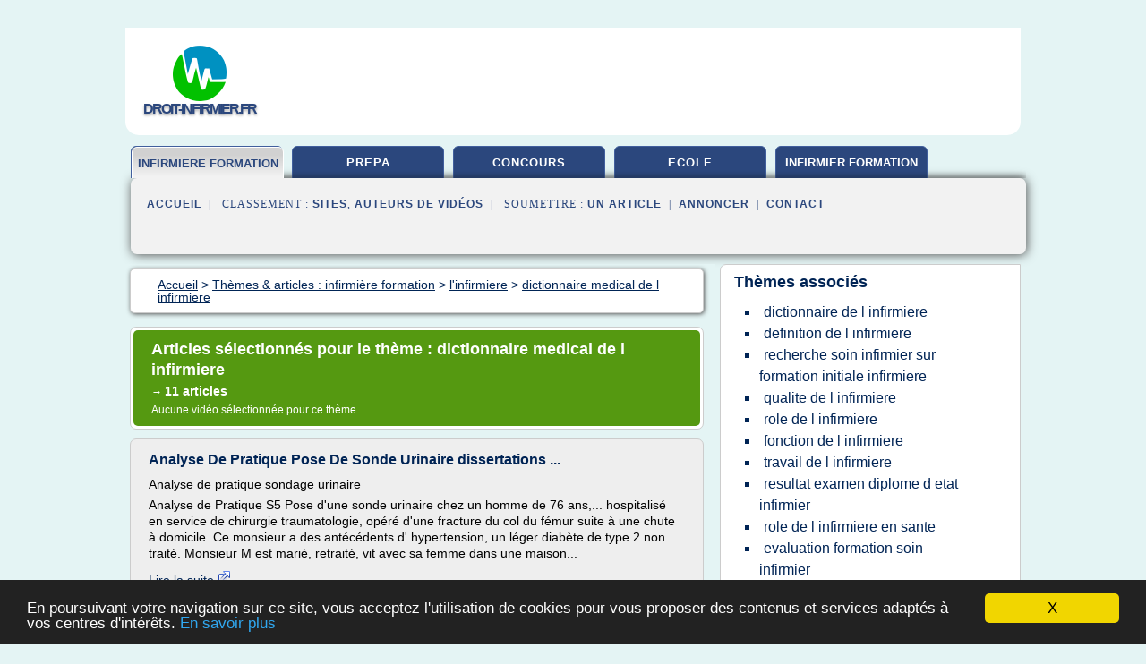

--- FILE ---
content_type: text/html; charset=UTF-8
request_url: https://www.droit-infirmier.fr/di/c,k/bloglist/dictionnaire+medical+de+l+infirmiere,0
body_size: 39935
content:
<html><head><title>dictionnaire medical de l infirmiere :
              Analyse De Pratique Pose De Sonde Urinaire dissertations ...
                (article) 
              </title><meta http-equiv="content-type" content="text/html; charset=utf-8"/><meta name="description" content="Sites sur dictionnaire medical de l infirmiere: ; "/><meta name="keywords" content="infirmi&#xE8;re formation, dictionnaire medical de l infirmiere, vid&#xE9;os, article, videos, articles, video, vid&#xE9;o"/><meta content="General" name="rating"/><link href="/taggup/css/style,v2.css" rel="stylesheet" type="text/css"/><link href="/taggup/css/fluid_grid.css" rel="stylesheet" type="text/css"/><link href="/taggup/css/glow-tabs/tabs.css" rel="stylesheet" type="text/css"/><script type="text/javascript" src="/taggup//js/taggup.js"><!--NOT EMPTY--></script><script src="/taggup/domains/common/jquery/js/jquery-1.7.1.min.js"><!--NOT EMPTY--></script><script src="/taggup/domains/common/jquery/js/jquery-ui-1.8.17.custom.min.js"><!--NOT EMPTY--></script><link href="/taggup/domains/common/jquery/css/ui-lightness/jquery-ui-1.8.17.custom.css" media="all" type="text/css" rel="stylesheet"/><script type="text/javascript" src="/taggup/domains/common/windows_js_1.3/javascripts/prototype.js"><!--NOT EMPTY--></script><script type="text/javascript" src="/taggup/domains/common/windows_js_1.3/javascripts/window.js"><!--NOT EMPTY--></script><script type="text/javascript" src="/taggup/domains/common/windows_js_1.3/javascripts/effects.js"><!--NOT EMPTY--></script><script type="text/javascript" src="/taggup/domains/common/windows_js_1.3/javascripts/window_ext.js"><!--NOT EMPTY--></script><link href="/taggup/domains/common/windows_js_1.3/themes/default.css" rel="stylesheet" type="text/css"/><script type="text/javascript">var switchTo5x=true;</script>
<script type="text/javascript" src="https://w.sharethis.com/button/buttons.js"></script>
<script type="text/javascript" src="https://s.sharethis.com/loader.js"></script>

<script type="text/javascript">

   jQuery.noConflict();

   jQuery(document).ready(function(){
     jQuery("a.ext").click(function(){ 
        var url = this.href;

        jQuery.ajax({
        async: false,
        type: "GET",
        url: "/logger", 
        data: {
                sid: Math.random(), 
                clicked: url,
		source: window.location.href
        },
        contentType: "application/x-www-form-urlencoded; charset=UTF-8",
        cache: false
        });
        return true; 
    });
  });

  </script><meta name="viewport" content="width=device-width, initial-scale=1"/><script async="" src="//pagead2.googlesyndication.com/pagead/js/adsbygoogle.js"></script><script>
	  (adsbygoogle = window.adsbygoogle || []).push({
	    google_ad_client: "ca-pub-0960210551554417",
	    enable_page_level_ads: true
	  });
	</script></head><body id="top"><script type="text/javascript">
  window.google_analytics_uacct = "UA-1031560-1"
</script>
<center><div id="fixed_header"><div id="fixed_header_logo"><a href="/"><img border="0" src="/logo.png"/></a></div><div id="fixed_header_menu" style="padding-right: 30px"><a onclick="Element.show('navigation_menu'); Element.hide('show_menu');Element.show('hide_menu');" id="show_menu" style="cursor: pointer">Menu</a><a onclick="Element.hide('navigation_menu'); Element.hide('hide_menu');Element.show('show_menu');" id="hide_menu" style="cursor: pointer">Fermer Menu</a></div></div><script type="text/javascript">
    Element.hide('hide_menu');
  </script><div id="fixed_header_mobile"><div id="fixed_header_logo"><a href="/"><img border="0" src="/logo.png"/></a></div><div id="fixed_header_menu" style="padding-right: 30px"><a onclick="Element.show('navigation_menu'); Element.hide('show_mobile_menu');Element.show('hide_mobile_menu');" id="show_mobile_menu" style="cursor: pointer">Menu</a><a onclick="Element.hide('navigation_menu'); Element.hide('hide_mobile_menu');Element.show('show_mobile_menu');" id="hide_mobile_menu" style="cursor: pointer">Fermer Menu</a></div></div><script type="text/javascript">
    Element.hide('hide_mobile_menu');
  </script><script type="text/javascript"><!--
     if(jQuery(window).outerWidth() > 768){
       jQuery("#fixed_header").hide();
     }

     jQuery(window).resize(function () {
        jQuery("#navigation_menu").hide();
        jQuery("#hide_mobile_menu").hide();
        jQuery("#show_mobile_menu").show();
        jQuery("#hide_menu").hide();
        jQuery("#show_menu").show();
        if (jQuery(this).scrollTop() > 80) {
           jQuery("#fixed_header").show();
        } else {
           jQuery("#fixed_header").hide();
        }
     });


     jQuery(window).scroll(function () { 
	jQuery("#navigation_menu").hide();
	jQuery("#hide_mobile_menu").hide();
	jQuery("#show_mobile_menu").show();
	jQuery("#hide_menu").hide();
	jQuery("#show_menu").show();

	if (jQuery(this).scrollTop() > 80) {
           jQuery("#fixed_header").show();
	} else {
	   jQuery("#fixed_header").hide();
	}
     });

      --></script><div id="container"><!--header-top--><div class="logo_container"><table cellspacing="0" cellpadding="10" border="0"><tr><td align="center">      <a href="/">
        <img border="0" src="/logo.png"/>
      </a>
      <div class="logo"><a>droit-infirmier.fr</a></div>

</td><td><div class="header_banner_ad"><script async src="//pagead2.googlesyndication.com/pagead/js/adsbygoogle.js"></script>
<!-- responsive-text-display -->
<ins class="adsbygoogle"
     style="display:block"
     data-ad-client="ca-pub-0960210551554417"
     data-ad-slot="9996705600"
     data-ad-format="auto"
     data-full-width-responsive="true"></ins>
<script>
(adsbygoogle = window.adsbygoogle || []).push({});
</script>

</div></td></tr></table></div><div id="navigation_menu"><ul><li><a href="/index.html">Accueil</a></li><li><a href="/index.html" id="current" class="selected"> Infirmi&#xE8;re Formation</a></li><li><a href="/di/2/prepa+infirmier.html"> Pr&#xE9;pa Infirmier</a></li><li><a href="/di/3/concours+infirmier.html"> Concours Infirmier</a></li><li><a href="/di/4/ecole+infirmiere.html"> &#xE9;cole Infirmi&#xE8;re</a></li><li><a href="/di/5/infirmier+formation.html"> Infirmier Formation</a></li><li><a href="/di/top/blogs/0">Classement de Sites</a></li><li><a href="/di/top/producers/0">Classement Auteurs de Vid&#xE9;os</a></li><li><a rel="nofollow" href="/submit.php">
        Soumettre 
      un article</a></li><li><a rel="nofollow" href="/advertise.php">Annoncer</a></li><li><a rel="nofollow" href="/contact.php">Contact</a></li></ul></div><script type="text/javascript">
             Element.hide('navigation_menu');
           </script><div id="header"><ul id="navigation"><li id="current" class="selected"><a href="/index.html" style="letter-spacing: 0px;">infirmiere formation</a></li><li><a href="/di/2/prepa+infirmier.html">prepa</a></li><li><a href="/di/3/concours+infirmier.html">concours</a></li><li><a href="/di/4/ecole+infirmiere.html">ecole</a></li><li><a href="/di/5/infirmier+formation.html" style="letter-spacing: 0px;">infirmier formation</a></li><li class="shadow"/></ul><div id="subnavigation"><span>&#xA0;&#xA0;</span><a href="/index.html">Accueil</a><span>&#xA0;&#xA0;|&#xA0;&#xA0; 
        Classement :
      </span><a href="/di/top/blogs/0">Sites</a><span>, </span><a href="/di/top/producers/0">Auteurs de Vid&#xE9;os</a><span>&#xA0;&#xA0;|&#xA0;&#xA0; 
        Soumettre :
      </span><a rel="nofollow" href="/submit.php">un article</a><span>&#xA0;&#xA0;|&#xA0;&#xA0;</span><a rel="nofollow" href="/advertise.php">Annoncer</a><span>&#xA0;&#xA0;|&#xA0;&#xA0;</span><a rel="nofollow" href="/contact.php">Contact</a><div id="header_ad"><script type="text/javascript"><!--
        google_ad_client = "pub-0960210551554417";
        /* 728x15, created 3/31/11 */
        google_ad_slot = "0839699374";
        google_ad_width = 728;
        google_ad_height = 15;
        //-->
        </script>
        <script type="text/javascript"
        src="https://pagead2.googlesyndication.com/pagead/show_ads.js">
          <!--NOT EMPTY-->
        </script>
</div></div></div><div id="content"><div id="path"><ol vocab="http://schema.org/" typeof="BreadcrumbList" id="path_BreadcrumbList"><li property="itemListElement" typeof="ListItem"><a property="item" typeof="WebPage" href="/index.html"><span property="name">Accueil</span></a><meta property="position" content="1"/></li><li><span> &gt; </span></li><li property="itemListElement" typeof="ListItem"><a class="selected" property="item" typeof="WebPage" href="/index.html"><span property="name">Th&#xE8;mes &amp; articles :
                            infirmi&#xE8;re formation</span></a><meta property="position" content="2"/></li><li><span> &gt; </span></li><li property="itemListElement" typeof="ListItem"><a href="/di/c,k/bloglist/l+infirmiere,0" typeof="WebPage" property="item"><span property="name">l'infirmiere</span></a><meta property="position" content="3"/></li><li><span> &gt; </span></li><li property="itemListElement" typeof="ListItem"><a href="/di/c,k/bloglist/dictionnaire+medical+de+l+infirmiere,0" typeof="WebPage" property="item"><span property="name">dictionnaire medical de l infirmiere</span></a><meta property="position" content="4"/></li></ol></div><div id="main_content"><div class="pagination"><div class="pagination_inner"><p class="hilite">
        Articles s&#xE9;lectionn&#xE9;s pour le th&#xE8;me : 
      dictionnaire medical de l infirmiere</p><p> 
		      &#x2192; <span class="bold">11
        articles 
      </span></p><p>
        Aucune vid&#xE9;o s&#xE9;lectionn&#xE9;e pour ce th&#xE8;me
      </p></div></div><div id="itemList"><div class="evenItem"><h1>Analyse De Pratique Pose De Sonde Urinaire dissertations ...</h1><p>Analyse de pratique sondage urinaire</p><p>Analyse de Pratique S5 Pose d'une sonde urinaire chez un homme de 76 ans,... hospitalis&#xE9; en service de chirurgie traumatologie, op&#xE9;r&#xE9; d'une fracture du col du f&#xE9;mur suite &#xE0; une chute &#xE0; domicile.  Ce monsieur a des ant&#xE9;c&#xE9;dents d' hypertension, un l&#xE9;ger diab&#xE8;te de type 2 non trait&#xE9;. Monsieur M est mari&#xE9;, retrait&#xE9;, vit avec sa femme dans une maison...<read_more/></p><p><a target="_blank" href="/di/blog/www.etudier.com/0#http://www.etudier.com/sujets/analyse-de-pratique-pose-de-sonde-urinaire/0" class="ext" rel="nofollow">
        Lire la suite
      <img class="icon" border="0" src="/taggup/domains/common/ext_arrow.png"/></a></p><p><br/><span class="property">
        Site :
      </span><a href="/di/blog/www.etudier.com/0">http://www.etudier.com</a></p><p><span class="property">
        Th&#xE8;mes li&#xE9;s 
      : </span><a href="/di/c,k/bloglist/personne+agee+soin+domicile+role+infirmier+aide+soignant,0" style="font-size: &#10;      14px&#10;    ;">personne agee soin domicile role infirmier aide soignant</a> /
         <a href="/di/c,k/bloglist/infirmier+en+soins+d+urgence,0" style="font-size: &#10;      16px&#10;    ;">infirmier en soins d urgence</a> /
         <a href="/di/c,k/bloglist/service+de+soins+infirmier+a+domicile,0" style="font-size: &#10;      16px&#10;    ;">service de soins infirmier a domicile</a> /
         <a href="/di/c,k/bloglist/dictionnaire+medical+de+l+infirmiere,0" class="selected" style="font-size: &#10;      12px&#10;    ;">dictionnaire medical de l infirmiere</a> /
         <a href="/di/c,k/bloglist/infirmiere+a+l+hopital+public,0" style="font-size: &#10;      14px&#10;    ;">infirmiere a l'hopital public</a></p><div class="tag_ad">

<style type="text/css">
@media (min-width: 769px) {
div.tag_ad_1_desktop {  }
div.tag_ad_1_mobile { display: none }
}

@media (max-width: 768px) {
div.tag_ad_1_mobile {  }
div.tag_ad_1_desktop { display: none }
}

</style>

<div class="tag_ad_1_desktop">

<script type="text/javascript"><!--
        google_ad_client = "pub-0960210551554417";
        /* 468x15, created 3/31/11 */
        google_ad_slot = "8030561878";
        google_ad_width = 468;
        google_ad_height = 15;
        //-->
        </script>
        <script type="text/javascript"
        src="https://pagead2.googlesyndication.com/pagead/show_ads.js">
          <!--NOT EMPTY-->
        </script>

</div>


<div class="tag_ad_1_mobile">

<script async src="//pagead2.googlesyndication.com/pagead/js/adsbygoogle.js"></script>
<!-- responsive-text-display -->
<ins class="adsbygoogle"
     style="display:block"
     data-ad-client="ca-pub-0960210551554417"
     data-ad-slot="9996705600"
     data-ad-format="auto"></ins>
<script>
(adsbygoogle = window.adsbygoogle || []).push({});
</script>

</div>
</div></div><div class="oddItem"><h2>L'analyse des comp&#xE9;tences infirmi&#xE8;res lors d'une situation ...</h2><p>1</p><p>Le principe de la construction de comp&#xE9;tences constitue le pivot de la formation conduisant au dipl&#xF4;me d'&#xC9;tat d'infirmier. &#xC0; partir de l'ensemble des activit&#xE9;s inh&#xE9;rentes &#xE0; la profession, dix comp&#xE9;tences infirmi&#xE8;res ont &#xE9;t&#xE9; d&#xE9;clin&#xE9;es dans un r&#xE9;f&#xE9;rentiel. La premi&#xE8;re comp&#xE9;tence est en lien avec l'&#xE9;valuation d'une situation clinique pr&#xE9;alable &#xE0; la comp&#xE9;tence relative &#xE0; la...<read_more/></p><p><a target="_blank" href="/di/blog/www.cairn.info/0#https://www.cairn.info/revue-sante-publique-2014-5-page-627.htm" class="ext" rel="nofollow">
        Lire la suite
      <img class="icon" border="0" src="/taggup/domains/common/ext_arrow.png"/></a></p><p><br/><span class="property">
        Site :
      </span><a href="/di/blog/www.cairn.info/0">cairn.info</a></p><p><span class="property">
        Th&#xE8;mes li&#xE9;s 
      : </span><a href="/di/c,k/bloglist/definition+de+l+infirmiere+d+accueil+et+d+orientation,0" style="font-size: &#10;      12px&#10;    ;">definition de l'infirmiere d'accueil et d'orientation</a> /
         <a href="/di/c,k/bloglist/diplome+d+etat+d+infirmier+referentiel+de+competences,0" style="font-size: &#10;      14px&#10;    ;">diplome d'etat d'infirmier referentiel de competences</a> /
         <a href="/di/c,k/bloglist/organisation+du+travail+de+l+infirmiere,0" style="font-size: &#10;      16px&#10;    ;">organisation du travail de l'infirmiere</a> /
         <a href="/di/c,k/bloglist/cours+d+infirmiere+premiere+annee,0" style="font-size: &#10;      14px&#10;    ;">cours d'infirmiere premiere annee</a> /
         <a href="/di/c,k/bloglist/resultat+du+diplome+d+etat+d+infirmiere,0" style="font-size: &#10;      14px&#10;    ;">resultat du diplome d'etat d'infirmiere</a></p><div class="tag_ad">

<style type="text/css">
@media (min-width: 769px) {
div.tag_ad_2_desktop {  }
div.tag_ad_2_mobile { display: none }
}

@media (max-width: 768px) {
div.tag_ad_2_mobile {  }
div.tag_ad_2_desktop { display: none }
}

</style>

<div class="tag_ad_2_desktop">

<script type="text/javascript"><!--
        google_ad_client = "pub-0960210551554417";
        /* 468x15, created 3/31/11 */
        google_ad_slot = "8030561878";
        google_ad_width = 468;
        google_ad_height = 15;
        //-->
        </script>
        <script type="text/javascript"
        src="https://pagead2.googlesyndication.com/pagead/show_ads.js">
          <!--NOT EMPTY-->
        </script>

</div>


<div class="tag_ad_2_mobile">

<script async src="//pagead2.googlesyndication.com/pagead/js/adsbygoogle.js"></script>
<!-- responsive-text-display -->
<ins class="adsbygoogle"
     style="display:block"
     data-ad-client="ca-pub-0960210551554417"
     data-ad-slot="9996705600"
     data-ad-format="auto"></ins>
<script>
(adsbygoogle = window.adsbygoogle || []).push({});
</script>

</div>
</div></div><div class="evenItem"><h2>Les dilemmes &#xE9;thiques v&#xE9;cus par les infirmi&#xE8;res aux soins ...</h2><p>PDF 202k Signaler ce document</p><p>1 Cet article est le fruit d'un vaste projet de recherch&#xE9; intitul&#xE9; &#xAB;&#xA0;Vers l'am&#xE9;lioration des services (...)</p><p>&#xAB;&#xA0;Notre civilisation s'est &#xE9;difi&#xE9;e contre la mort au lieu de faire avec elle. D&#xE8;s lors ce ph&#xE9;nom&#xE8;ne naturel ne peut &#xEA;tre v&#xE9;cu que comme une catastrophe. La prise de conscience de son in&#xE9;luctabilit&#xE9; est source d'effroi, donc de r&#xE9;actions...<read_more/></p><p><a target="_blank" href="/di/blog/unclassified/0#http://ethiquepublique.revues.org/90" class="ext" rel="nofollow">
        Lire la suite
      <img class="icon" border="0" src="/taggup/domains/common/ext_arrow.png"/></a></p><p><br/><span class="property">
        Site :
      </span>http://ethiquepublique.revues.org</p><p><span class="property">
        Th&#xE8;mes li&#xE9;s 
      : </span><a href="/di/c,k/bloglist/travail+de+fin+d+etude+infirmiere,0" style="font-size: &#10;      14px&#10;    ;">travail de fin d'etude infirmiere</a> /
         <a href="/di/c,k/bloglist/l+infirmier+et+les+soins+palliatifs,0" style="font-size: &#10;      14px&#10;    ;">l'infirmier et les soins palliatifs</a> /
         <a href="/di/c,k/bloglist/travail+de+fin+d+etude+infirmier+soins+palliatifs,0" style="font-size: &#10;      12px&#10;    ;">travail de fin d'etude infirmier soins palliatifs</a> /
         <a href="/di/c,k/bloglist/travail+fin+d+etude+infirmiere+sur+les+personne+agee,0" style="font-size: &#10;      14px&#10;    ;">travail fin d etude infirmiere sur les personne agee</a> /
         <a href="/di/c,k/bloglist/travail+de+fin+d+etude+infirmiere,0" style="font-size: &#10;      14px&#10;    ;">travail de fin d etude infirmiere</a></p><div class="tag_ad">
<script async src="//pagead2.googlesyndication.com/pagead/js/adsbygoogle.js"></script>
<!-- responsive-text-display -->
<ins class="adsbygoogle"
     style="display:block"
     data-ad-client="ca-pub-0960210551554417"
     data-ad-slot="9996705600"
     data-ad-format="auto"></ins>
<script>
(adsbygoogle = window.adsbygoogle || []).push({});
</script>

</div></div><div class="oddItem"><h2>Communiqu&#xE9;s - Ordre des infirmi&#xE8;res et des infirmiers du ...</h2><p>Fils RSS</p><p>Communiqu&#xE9;s</p><p>LE PRIX INNOVATION CLINIQUE 3M DE L'ORDRE R&#xC9;GIONAL DES INFIRMI&#xC8;RES ET INFIRMIERS DE L'OUTAOUAIS EST REMPORT&#xC9; PAR LE PROJET &#xAB; LEXIQUE FRAN&#xC7;AIS-ANGLAIS POUR LA PRATIQUE EN SOINS INFIRMIERS &#xBB;</p><p>Gatineau, le 17&#xA0;septembre&#xA0;2009&#xA0;-&#xA0;</p><p>L'Ordre r&#xE9;gional des infirmi&#xE8;res et infirmiers de l'Outaouais est heureux de d&#xE9;cerner le prix Innovation clinique 3M au projet intitul&#xE9;...<read_more/></p><p><a target="_blank" href="/di/blog/www.oiiq.org/0#https://www.oiiq.org/salle-de-presse/communiques/le-prix-innovation-clinique-3m-de-l-ordre-regional-des-infirmieres-et--2" class="ext" rel="nofollow">
        Lire la suite
      <img class="icon" border="0" src="/taggup/domains/common/ext_arrow.png"/></a></p><p><span class="property">Date: </span>2017-05-16 12:10:00<br/><span class="property">
        Site :
      </span><a href="/di/blog/www.oiiq.org/0">oiiq.org</a></p><p><span class="property">
        Th&#xE8;mes li&#xE9;s 
      : </span><a href="/di/c,k/bloglist/role+de+l+infirmiere+en+sante,0" style="font-size: &#10;      16px&#10;    ;">role de l infirmiere en sante</a> /
         <a href="/di/c,k/bloglist/examen+de+l+ordre+des+infirmiere,0" style="font-size: &#10;      14px&#10;    ;">examen de l ordre des infirmiere</a> /
         <a href="/di/c,k/bloglist/role+de+l+infirmier+pour+la+sante,0" style="font-size: &#10;      18px&#10;    ;">role de l infirmier pour la sante</a> /
         <a href="/di/c,k/bloglist/soins+infirmier+de+la+sante,0" style="font-size: &#10;      18px&#10;    ;">soins infirmier de la sante</a> /
         <a href="/di/c,k/bloglist/centre+de+formation+en+soins+infirmiers+au+quebec,0" style="font-size: &#10;      12px&#10;    ;">centre de formation en soins infirmiers au quebec</a></p></div><div class="evenItem"><h2>Dictionnaire m&#xE9;dical de l'infirmi&#xE8;re : l'encyclop&#xE9;die ...</h2><p>Merci de choisir le format du produit???layerAjoutPanier.icoFermer???</p><p>Veuillez s&#xE9;lectionner le format de t&#xE9;l&#xE9;chargement Aide</p><p>Annuler</p><p>Valider</p><p>InformationFermer</p><p>Cher client, pour des raisons techniques, il nous est impossible de proposer la vente de livres num&#xE9;riques aux internautes r&#xE9;sidant hors de France. Merci de votre compr&#xE9;hension.</p><p>Poursuivre ma visite</p><p>Informations sur les diff&#xE9;rents...<read_more/></p><p><a target="_blank" href="/di/blog/www.e-leclerc.com/0#http://www.e-leclerc.com/espace+culturel/produit/dictionnaire-m%C3%A9dical-de-l-infirmi%C3%A8re-l-encyclop%C3%A9die-pratique-de-r%C3%A9f%C3%A9rence,359045/" class="ext" rel="nofollow">
        Lire la suite
      <img class="icon" border="0" src="/taggup/domains/common/ext_arrow.png"/></a></p><p><br/><span class="property">
        Site :
      </span><a href="/di/blog/www.e-leclerc.com/0">http://www.e-leclerc.com</a></p><p><span class="property">
        Th&#xE8;mes li&#xE9;s 
      : </span><a href="/di/c,k/bloglist/dictionnaire+medical+de+l+infirmiere+pdf,0" style="font-size: &#10;      11px&#10;    ;">dictionnaire medical de l'infirmiere pdf</a> /
         <a href="/di/c,k/bloglist/dictionnaire+medical+de+l+infirmiere,0" class="selected" style="font-size: &#10;      12px&#10;    ;">dictionnaire medical de l infirmiere</a> /
         <a href="/di/c,k/bloglist/formation+de+l+infirmiere,0" style="font-size: &#10;      18px&#10;    ;">formation de l'infirmiere</a> /
         <a href="/di/c,k/bloglist/formation+de+l+infirmiere,0" style="font-size: &#10;      18px&#10;    ;">formation de l infirmiere</a> /
         <a href="/di/c,k/bloglist/dictionnaire+de+l+infirmiere+pdf,0" style="font-size: &#10;      11px&#10;    ;">dictionnaire de l'infirmiere pdf</a></p></div><div class="oddItem"><h2>Infirmier - Formation</h2><p>Formation</p><p>Au Qu&#xE9;bec</p><p>Pour pouvoir pratiquer au Qu&#xE9;bec le travail d'infirmier(&#xE8;re) autoris&#xE9;(e), vous devez avoir r&#xE9;ussi un des trois programmes scolaire disponible du m&#xEA;me titre.</p><p>- 3 ans de C&#xE9;gep (DEC) en Soins Infirmier (Un infirmier ou une infirmi&#xE8;re, du latin in-firmus (&#xAB;&#xA0;qui n'est pas ferme, au moral comme au physique&#xA0;&#xBB; ou &#xAB;&#xA0;qui s'occupe des...)</p><p>- 3 ans &#xE0; l' universit&#xE9; (Une...<read_more/></p><p><a target="_blank" href="/di/blog/www.techno-science.net/0#http://www.techno-science.net/glossaire-definition/Infirmier-page-3.html" class="ext" rel="nofollow">
        Lire la suite
      <img class="icon" border="0" src="/taggup/domains/common/ext_arrow.png"/></a></p><p><br/><span class="property">
        Site :
      </span><a href="/di/blog/www.techno-science.net/0">http://www.techno-science.net</a></p><p><span class="property">
        Th&#xE8;mes li&#xE9;s 
      : </span><a href="/di/c,k/bloglist/concours+d+entree+en+ecole+d+infirmiers+-+anesthesistes,0" style="font-size: &#10;      12px&#10;    ;">concours d'entree en ecole d'infirmiers - anesthesistes</a> /
         <a href="/di/c,k/bloglist/diplome+d+etat+d+infirmier+de+bloc+operatoire,0" style="font-size: &#10;      14px&#10;    ;">diplome d'etat d'infirmier de bloc operatoire</a> /
         <a href="/di/c,k/bloglist/diplome+d+etat+d+infirmier+anesthesiste,0" style="font-size: &#10;      14px&#10;    ;">diplome d'etat d'infirmier anesthesiste</a> /
         <a href="/di/c,k/bloglist/infirmier+anesthesiste+diplome+d+etat,0" style="font-size: &#10;      14px&#10;    ;">infirmier anesthesiste diplome d'etat</a> /
         <a href="/di/c,k/bloglist/diplome+d+etat+d+infirmier+anesthesiste,0" style="font-size: &#10;      14px&#10;    ;">diplome d etat d infirmier anesthesiste</a></p></div><div class="evenItem"><h2>Dictionnaire Maloine infirmi&#xE9;re - Delamare J - MALOINE ...</h2><p>&#xBB; Soyez le premier &#xE0; donner votre avis</p><p>Description</p><p>Le dictionnaire maloine de l'infirmi&#xE8;re a &#xE9;t&#xE9; sp&#xE9;cialement con&#xE7;u pour apporter une aide quotidienne &#xE0; l'&#xE9;tudiant(e) infirmier(&#xE8;re) au cours de ses &#xE9;tudes et &#xE0; l'infirmier(&#xE8;re) praticienne dans l'exercice de sa profession.  Cette 5e &#xE9;dition, enti&#xE8;rement revue, augment&#xE9;e et mise &#xE0; jour,...<read_more/></p><p><a target="_blank" href="/di/blog/www.gibertjoseph.com/0#http://www.gibertjoseph.com/dictionnaire-maloine-infirmier-179249.html" class="ext" rel="nofollow">
        Lire la suite
      <img class="icon" border="0" src="/taggup/domains/common/ext_arrow.png"/></a></p><p><br/><span class="property">
        Site :
      </span><a href="/di/blog/www.gibertjoseph.com/0">http://www.gibertjoseph.com</a></p><p><span class="property">
        Th&#xE8;mes li&#xE9;s 
      : </span><a href="/di/c,k/bloglist/dictionnaire+maloine+de+l+infirmiere+5e+edition,0" style="font-size: &#10;      11px&#10;    ;">dictionnaire maloine de l'infirmiere 5e edition</a> /
         <a href="/di/c,k/bloglist/dictionnaire+de+l+infirmiere+maloine,0" style="font-size: &#10;      11px&#10;    ;">dictionnaire de l'infirmiere maloine</a> /
         <a href="/di/c,k/bloglist/dictionnaire+medical+de+l+infirmiere,0" class="selected" style="font-size: &#10;      12px&#10;    ;">dictionnaire medical de l infirmiere</a> /
         <a href="/di/c,k/bloglist/dictionnaire+de+l+infirmier,0" style="font-size: &#10;      12px&#10;    ;">dictionnaire de l infirmier</a> /
         <a href="/di/c,k/bloglist/dictionnaire+de+l+infirmiere,0" style="font-size: &#10;      12px&#10;    ;">dictionnaire de l'infirmiere</a></p></div><div class="oddItem"><h2>Sciences des soins infirmiers : r&#xE9;flexions ...</h2><p>41</p><p>La discipline acad&#xE9;mique des sciences infirmi&#xE8;res est parvenue &#xE0; cette p&#xE9;riode &#xE0; asseoir sa position et a op&#xE9;r&#xE9; une clarification de son objet et de ses limites. Les m&#xE9;thodes de production de savoirs scientifiques ont &#xE9;t&#xE9; affin&#xE9;es afin de les rendre coh&#xE9;rentes avec les sp&#xE9;cificit&#xE9;s de la discipline. Cet affinage permet une formulation plus pertinente des questions de recherche et...<read_more/></p><p><a target="_blank" href="/di/blog/www.cairn.info/0#http://www.cairn.info/revue-recherche-en-soins-infirmiers-2008-2-page-72.htm" class="ext" rel="nofollow">
        Lire la suite
      <img class="icon" border="0" src="/taggup/domains/common/ext_arrow.png"/></a></p><p><br/><span class="property">
        Site :
      </span><a href="/di/blog/www.cairn.info/0">cairn.info</a></p><p><span class="property">
        Th&#xE8;mes li&#xE9;s 
      : </span><a href="/di/c,k/bloglist/soins+infirmier+de+la+sante,0" style="font-size: &#10;      18px&#10;    ;">soins infirmier de la sante</a> /
         <a href="/di/c,k/bloglist/etudiant+en+soin+infirmier,0" style="font-size: &#10;      16px&#10;    ;">etudiant en soin infirmier</a> /
         <a href="/di/c,k/bloglist/ecole+de+soin+infirmier,0" style="font-size: &#10;      14px&#10;    ;">ecole de soin infirmier</a> /
         <a href="/di/c,k/bloglist/dictionnaire+de+soins+infirmiers,0" style="font-size: &#10;      12px&#10;    ;">dictionnaire de soins infirmiers</a> /
         <a href="/di/c,k/bloglist/soins+infirmier,0" style="font-size: &#10;      18px&#10;    ;">soins infirmier</a></p></div><div class="evenItem"><h2>Infirmier - Introduction - techno-science.net</h2><p>Humanitaire</p><p>Professions voisines</p><p>M&#xE9;decin (Un m&#xE9;decin est un professionnel de la sant&#xE9; titulaire d'un dipl&#xF4;me de docteur en m&#xE9;decine. Il est charg&#xE9; de soigner les maladies, pathologies, et blessures de ses...)</p><p>Aide-soignant</p><p>Psychologue</p><p>modifier&#xA0;</p><p>Un infirmier ou une infirmi&#xE8;re, du latin in-firmus (&#xAB;&#xA0;qui n'est pas ferme, au moral comme au physique&#xA0;&#xBB; ou &#xAB;&#xA0;qui s'occupe des infirmes&#xA0;&#xBB;...<read_more/></p><p><a target="_blank" href="/di/blog/www.techno-science.net/0#http://www.techno-science.net/glossaire-definition/Infirmier.html" class="ext" rel="nofollow">
        Lire la suite
      <img class="icon" border="0" src="/taggup/domains/common/ext_arrow.png"/></a></p><p><br/><span class="property">
        Site :
      </span><a href="/di/blog/www.techno-science.net/0">http://www.techno-science.net</a></p><p><span class="property">
        Th&#xE8;mes li&#xE9;s 
      : </span><a href="/di/c,k/bloglist/role+de+l+infirmier+en+education+pour+la+sante,0" style="font-size: &#10;      14px&#10;    ;">role de l'infirmier en education pour la sante</a> /
         <a href="/di/c,k/bloglist/conseil+de+l+ordre+infirmier+inscription,0" style="font-size: &#10;      14px&#10;    ;">conseil de l'ordre infirmier inscription</a> /
         <a href="/di/c,k/bloglist/role+de+l+infirmier+dans+l+education+pour+la+sante,0" style="font-size: &#10;      14px&#10;    ;">role de l infirmier dans l education pour la sante</a> /
         <a href="/di/c,k/bloglist/conseil+de+l+ordre+infirmier,0" style="font-size: &#10;      14px&#10;    ;">conseil de l'ordre infirmier</a> /
         <a href="/di/c,k/bloglist/role+de+l+infirmier+pour+la+sante+lors,0" style="font-size: &#10;      14px&#10;    ;">role de l infirmier pour la sante lors</a></p></div><div class="oddItem"><h2>Dictionnaire des concepts en soins infirmiers: Christine ...</h2><p>Avis clients sur Dictionnaire des concepts en soins infirmiers</p><p>(Tous les avis sont mod&#xE9;r&#xE9;s par nos soins et r&#xE9;dig&#xE9;s par des clients ayant achet&#xE9; l'ouvrage)</p><p>ANCIENNE EDITION</p><p>Ann&#xE9;e : 04/2015&#xA0;(2&#xE8;me &#xE9;dition)</p><p>&#xA0;&#xA0;Livres le plus souvent achet&#xE9;s avec dictionnaire des concepts en soins infirmiers :</p><p>&#xA0;&#xA0;Derni&#xE8;res parutions sur le m&#xEA;me th&#xE8;me :</p><p>23,50&#xA0;EUR</p><p>&#xA0;&#xA0;Rubriques associ&#xE9;es pour...<read_more/></p><p><a target="_blank" href="/di/blog/www.unitheque.com/0#http://www.unitheque.com/Livre/setes/Dictionnaire_des_concepts_en_soins_infirmiers-96349.html" class="ext" rel="nofollow">
        Lire la suite
      <img class="icon" border="0" src="/taggup/domains/common/ext_arrow.png"/></a></p><p><br/><span class="property">
        Site :
      </span><a href="/di/blog/www.unitheque.com/0">http://www.unitheque.com</a></p><p><span class="property">
        Th&#xE8;mes li&#xE9;s 
      : </span><a href="/di/c,k/bloglist/dictionnaire+de+soins+infirmiers,0" style="font-size: &#10;      12px&#10;    ;">dictionnaire de soins infirmiers</a> /
         <a href="/di/c,k/bloglist/livre+soin+infirmier,0" style="font-size: &#10;      12px&#10;    ;">livre soin infirmier</a> /
         <a href="/di/c,k/bloglist/etude+d+infirmiere+france,0" style="font-size: &#10;      14px&#10;    ;">etude d'infirmiere france</a> /
         <a href="/di/c,k/bloglist/definition+des+soins+infirmiers,0" style="font-size: &#10;      14px&#10;    ;">definition des soins infirmiers</a> /
         <a href="/di/c,k/bloglist/soins+infirmier,0" style="font-size: &#10;      18px&#10;    ;">soins infirmier</a></p></div><div class="evenItem"><h2>L&#x2019;infirmier de secteur psychiatrique - serpsy.org</h2><p>L'infirmier de secteur psychiatrique</p><p>&#xA0; &#xA0; &#xA0; &#xA0; a) Du gardien de fou &#xE0; l'infirmier de secteur</p><p>L'infirmier de secteur psychiatrique est l'h&#xE9;ritier des &#xAB;gardiens de fous&#xA0; &#xBB; qui travaillaient dans les asiles et qui suscitaient autant que leurs patients m&#xE9;fiance, peur et rejet. Cette aura n&#xE9;gative suivra les soignants en psychiatrie malgr&#xE9; les modifications, les changements importants qui...<read_more/></p><p><a target="_blank" href="/di/blog/www.serpsy.org/0#http://www.serpsy.org/psy_levons_voile/acteurs/inf_psy.html" class="ext" rel="nofollow">
        Lire la suite
      <img class="icon" border="0" src="/taggup/domains/common/ext_arrow.png"/></a></p><p><br/><span class="property">
        Site :
      </span><a href="/di/blog/www.serpsy.org/0">http://www.serpsy.org</a></p><p><span class="property">
        Th&#xE8;mes li&#xE9;s 
      : </span><a href="/di/c,k/bloglist/diplome+d+infirmier+de+secteur+psychiatrique,0" style="font-size: &#10;      14px&#10;    ;">diplome d'infirmier de secteur psychiatrique</a> /
         <a href="/di/c,k/bloglist/diplome+d+etat+d+infirmier+de+secteur+psychiatrique,0" style="font-size: &#10;      14px&#10;    ;">diplome d'etat d'infirmier de secteur psychiatrique</a> /
         <a href="/di/c,k/bloglist/dictionnaire+de+l+infirmier+en+psychiatrie,0" style="font-size: &#10;      11px&#10;    ;">dictionnaire de l'infirmier en psychiatrie</a> /
         <a href="/di/c,k/bloglist/diplome+d+infirmier+psychiatrique,0" style="font-size: &#10;      14px&#10;    ;">diplome d'infirmier psychiatrique</a> /
         <a href="/di/c,k/bloglist/decret+relatif+a+l+exercice+infirmier,0" style="font-size: &#10;      14px&#10;    ;">decret relatif a l'exercice infirmier</a></p></div></div><div class="pagination"><div class="pagination_inner"><p>11
        Ressources 
      </p></div></div></div></div><div id="tags"><div class="large_image_ad">
<!-- mobile :  320 x 100
     https://support.google.com/adsense/answer/6357180
     pc : non affich�
-->

<style type="text/css">
@media (min-width: 769px) {
div.large_image_ad_mobile { display: none }
}

@media (max-width: 768px) {
div.large_image_ad_mobile { padding: 10px; }
}

</style>

<div class="large_image_ad_desktop">

<script async src="//pagead2.googlesyndication.com/pagead/js/adsbygoogle.js"></script>
<!-- responsive-text-display -->
<ins class="adsbygoogle"
     style="display:block"
     data-ad-client="ca-pub-0960210551554417"
     data-ad-slot="9996705600"
     data-ad-format="auto"
     data-full-width-responsive="true"></ins>
<script>
(adsbygoogle = window.adsbygoogle || []).push({});
</script>

</div>



<div class="large_image_ad_mobile">

</div>
</div><div id="relatedtopics"><h2>
        Th&#xE8;mes associ&#xE9;s
      </h2><table><tr><td><ul class="keywordlist"><li><a title="dictionnaire de l infirmiere" href="/di/c,k/bloglist/dictionnaire+de+l+infirmiere,0">dictionnaire de l infirmiere</a></li><li><a title="definition de l infirmiere" href="/di/c,k/bloglist/definition+de+l+infirmiere,0">definition de l infirmiere</a></li><li><a title="recherche soin infirmier sur formation initiale infirmiere" href="/di/c,k/bloglist/recherche+soin+infirmier+sur+formation+initiale+infirmiere,0">recherche soin infirmier sur formation initiale infirmiere</a></li><li><a title="qualite de l infirmiere" href="/di/c,k/bloglist/qualite+de+l+infirmiere,0">qualite de l infirmiere</a></li><li><a title="role de l infirmiere" href="/di/c,k/bloglist/role+de+l+infirmiere,0">role de l infirmiere</a></li><li><a title="fonction de l infirmiere" href="/di/c,k/bloglist/fonction+de+l+infirmiere,0">fonction de l infirmiere</a></li><li><a title="travail de l infirmiere" href="/di/c,k/bloglist/travail+de+l+infirmiere,0">travail de l infirmiere</a></li><li><a title="resultat examen diplome d etat infirmier" href="/di/c,k/bloglist/resultat+examen+diplome+d+etat+infirmier,0">resultat examen diplome d etat infirmier</a></li><li><a title="role de l infirmiere en sante" href="/di/c,k/bloglist/role+de+l+infirmiere+en+sante,0">role de l infirmiere en sante</a></li><li><a title="evaluation formation soin infirmier" href="/di/c,k/bloglist/evaluation+formation+soin+infirmier,0">evaluation formation soin infirmier</a></li><li><a title="professionnel sur titres d un infirmier cadre superieur de sante" href="/di/c,k/bloglist/professionnel+sur+titres+d+un+infirmier+cadre+superieur+de+sante,0">professionnel sur titres d un infirmier cadre superieur de sante</a></li><li><a title="titres d un infirmier cadre superieur de sante" href="/di/c,k/bloglist/titres+d+un+infirmier+cadre+superieur+de+sante,0">titres d un infirmier cadre superieur de sante</a></li><li><a title="formation de l infirmiere" href="/di/c,k/bloglist/formation+de+l+infirmiere,0">formation de l infirmiere</a></li><li><a title="formation infirmier sante travail" href="/di/c,k/bloglist/formation+infirmier+sante+travail,0">formation infirmier sante travail</a></li><li><a title="formation continue et soin infirmier" href="/di/c,k/bloglist/formation+continue+et+soin+infirmier,0">formation continue et soin infirmier</a></li><li><a title="soins infirmier de la sante" href="/di/c,k/bloglist/soins+infirmier+de+la+sante,0">soins infirmier de la sante</a></li><li><a title="resultat diplome d etat d infirmier" href="/di/c,k/bloglist/resultat+diplome+d+etat+d+infirmier,0">resultat diplome d etat d infirmier</a></li><li><a title="resultats du diplome d etat infirmier" href="/di/c,k/bloglist/resultats+du+diplome+d+etat+infirmier,0">resultats du diplome d etat infirmier</a></li><li><a title="formation en soin infirmier" href="/di/c,k/bloglist/formation+en+soin+infirmier,0">formation en soin infirmier</a></li><li><a title="etude d infirmiere" href="/di/c,k/bloglist/etude+d+infirmiere,0">etude d infirmiere</a></li></ul></td></tr></table></div></div><div id="footer"><div id="footer_content"><!--footer-top--><a href="/index.html">Accueil</a><span> | </span><a rel="nofollow" href="/taggup/legal/fr/legal.xhtml" target="_blank">Mentions l&#xE9;gales</a><span> | </span><a rel="nofollow" href="/taggup/legal/fr/tos.xhtml" target="_blank">Conditions g&#xE9;n&#xE9;rales d'utilisation</a><span> | </span><a rel="nofollow" href="/taggup/legal/fr/cookies_more.html" target="_blank">Utilisation des cookies</a><span> | </span><a rel="nofollow" href="javascript:window.location= '/about.php?subject='+location.href">Contact &#xE0; propos de cette page</a><br/><a href="/taggup/legal/fr/tos.xhtml" rel="nofollow" target="_blank">Pour ajouter ou supprimer un site, voir l'article 4 des CGUs</a><!--footer-bottom--><br/><br/><br/><br/><br/><br/></div></div></div></center><script src="https://www.google-analytics.com/urchin.js" type="text/javascript">
</script>
<script type="text/javascript">
  _uacct = "UA-1031560-1";
  urchinTracker();
</script>
<script type="text/javascript" src="/share/js/astrack.js">
</script>

<script type="text/javascript">stLight.options({publisher: "58075759-4f0f-4b91-b2c3-98e78500ec08", doNotHash: false, doNotCopy: false, hashAddressBar: false});</script>
<script>
var options={ "publisher": "58075759-4f0f-4b91-b2c3-98e78500ec08", "logo": { "visible": false, "url": "", "img": "//sd.sharethis.com/disc/images/demo_logo.png", "height": 45}, "ad": { "visible": false, "openDelay": "5", "closeDelay": "0"}, "livestream": { "domain": "", "type": "sharethis"}, "ticker": { "visible": false, "domain": "", "title": "", "type": "sharethis"}, "facebook": { "visible": false, "profile": "sharethis"}, "fblike": { "visible": false, "url": ""}, "twitter": { "visible": false, "user": "sharethis"}, "twfollow": { "visible": false}, "custom": [{ "visible": false, "title": "Custom 1", "url": "", "img": "", "popup": false, "popupCustom": { "width": 300, "height": 250}}, { "visible": false, "title": "Custom 2", "url": "", "img": "", "popup": false, "popupCustom": { "width": 300, "height": 250}}, { "visible": false, "title": "Custom 3", "url": "", "img": "", "popup": false, "popupCustom": { "width": 300, "height": 250} }], "chicklets": { "items": ["facebook", "twitter", "linkedin", "pinterest", "email", "sharethis"]} };
var st_bar_widget = new sharethis.widgets.sharebar(options);
</script>

<script type="text/javascript"><!--
    window.cookieconsent_options = {"message":"En poursuivant votre navigation sur ce site, vous acceptez l'utilisation de cookies pour vous proposer des contenus et services adapt&eacute;s &agrave; vos centres d'int&eacute;r&ecirc;ts.","dismiss":"X","learnMore":"En savoir plus","link":"javascript:popupthis('cookies_more.html')","theme":"dark-bottom"};
    //--></script><script type="text/javascript" src="/taggup/domains/common/cookieconsent2_v1.0.9/cookieconsent.min.js"><!--NOT EMPTY--></script></body></html>
